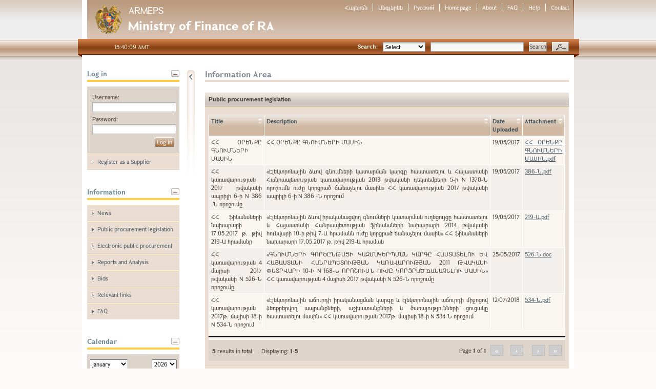

--- FILE ---
content_type: text/html;charset=utf-8
request_url: https://armeps.am/epps/viewInfo.do;jsessionid=QSGhSI1fCjXcNXvdoqk1kA__?section=legal
body_size: 8412
content:

























<!DOCTYPE html PUBLIC "-//W3C//DTD XHTML 1.0 Strict//EN" "http://www.w3.org/TR/xhtml1/DTD/xhtml1-strict.dtd">

    
        <!-- ceproc.ok -->
    
    <html xmlns="http://www.w3.org/1999/xhtml" lang="en" xml:lang="en">
    
    <!--
    /WEB-INF/jsp/inf/view_info_doc.jsp
    -->

    <head>
        <title>PSC - Information Area</title>

        <meta http-equiv="Content-Type" content="text/html; charset=utf-8" />
        <meta http-equiv="Content-Language" content="en-uk" />

        <link rel="shortcut icon"   type="image/ico" href="/favicon.ico" />

        <link rel="stylesheet" type="text/css" href="/epps/css/screen.css" media="screen, projection" />
        <!--[if IE]>
        <link rel="stylesheet"	type="text/css" href="/epps/css/ie-fix.css" media="screen, projection" />
        <![endif]-->
        <!--[if lt IE 7]>
        <link rel="stylesheet"	type="text/css" href="/epps/css/ie-fix-lt7.css" media="screen, projection" />
        
        <script type="text/javascript" src="/epps/scripts/buttonfix.js"></script>

        <![endif]-->
        <link rel="stylesheet" type="text/css" href="/epps/css/print.css" media="print" />
            
        <script type="text/javascript" src="/epps/scripts/jquery.pack.js"></script>
        <script type="text/javascript">
        //<![CDATA[
        var $j = jQuery.noConflict();
        //]]>
        </script>
 <!--[if IE 8]>
<script type="text/javascript">
//<![CDATA[
$j('document').ready(function(){
$j("dl.Grid dd").each(function(){
if($j(this).text() == ""){
$j(this).html("&nbsp;");
}
});
});
//]]>
</script>
<style type="text/css">
#Content dl.Grid dd{margin:5px 0 0 0; float:left;}
</style>
<![endif]-->
        <script type="text/javascript">
        //<![CDATA[
        jQuery(function($){
            $.datepicker.regional['en'] = {
                clearText: 'Clear', 
                clearStatus: 'Erase the current date',
                closeText: 'Close', 
                closeStatus: 'Close without change',
                prevText: '&#x3c;Prev', 
                prevStatus: 'Show the previous month',
                nextText: 'Next&#x3e;', 
                nextStatus: 'Show the next month',
                    currentText: 'Today', 
                    currentStatus: 'Show the current month',
                    monthNames: ['January','February',
                                'March', 'April',
                                'May','June',
                                'July','August',
                                'September', 'October',
                                'November','December'],
                    monthNamesShort: ['Jan', 'Feb', 
                                'Mar', 'Apr', 
                                'May', 'Jun', 
                                'Jul', 'Aug', 
                                'Sep', 'Oct', 
                                'Nov', 'Dec'],
                    monthStatus: 'Show a different month', 
                    yearStatus: 'Show a different year',
                    weekHeader: 'Wk', 
                    weekStatus: 'Week of the year',
                    dayNames: ['Sunday', 'Monday', 
                        'Tuesday', 'Wednesday', 
                        'Thursday', 'Friday', 
                        'Saturday'],
                    dayNamesShort: ['Sun', 'Mon', 
                        'Tue', 'Wed', 
                        'Thu', 'Fri', 
                        'Sat'],
                    dayNamesMin: ['Su','Mo',
                        'Tu', 'We',
                        'Th','Fr',
            'Sa'],
                    dayStatus: 'Set DD as first week day', 
                    dateStatus: 'Select DD, M d',
                    dateFormat: 'mm/dd/yy', 
                    firstDay: 1, 
                    initStatus: 'Select a date', isRTL: false};
                $.datepicker.setDefaults($.datepicker.regional['en']);
            }); 
        //]]>
        </script>
        <script type="text/javascript" src="/epps/scripts/jquery.cookie.js"></script>
        <script type="text/javascript" src="/epps/scripts/popup.js"></script>
        <script type="text/javascript" src="/epps/scripts/tender.structure.js"></script>	
        <script type="text/javascript" src="/epps/scripts/add.criteria.js"></script>
        <script type="text/javascript" src="/epps/scripts/ui.datepicker.js"></script>
        <script type="text/javascript" src="/epps/scripts/jqComm.js"></script>
        <script type="text/javascript" src="/epps/scripts/jqForm.js"></script>
        
       <script type="text/javascript" src="/epps/scripts/jqTableSet.js"></script>
       
       
<script type="text/javascript" language="JavaScript"> 
/*
 * jqTableSet - Various TABLE jQuery plugins
 *
 * Copyright (c) 2008 Milan Andrejevic <milan.andrejevic@gmail.com>
 * Licensed under the MIT License:
 * http://www.opensource.org/licenses/mit-license.php
 */

(function($) {
	tableSetDefaults = {
			hidden: [],
			prefix: '_',
			expiresDays: 30,
			saveState: true,
			left: false,
			title: true,
			wrapperClass: 'tableSet',
			triggerClass: 'setcolumns',
			extraClass: 'extra',
			popupClass: 'showhide',
			popupTitle: '<p class="smalltitle">Show/Hide</p>',
			linkText: 'Show/Hide',
			popupLeftModifierClass: 'left',
			icon: '../images/sh_icon.gif'
		};
})(jQuery);

</script>
       
       
        <script type="text/javascript" src="/epps/scripts/jqModal.js"></script>
        <script type="text/javascript" src="/epps/scripts/jqDnR.js"></script>
        <script type="text/javascript" src="/epps/scripts/staticValidatorScript.js"></script>
        <script type="text/javascript" src="/epps/scripts/iframe.js"></script>
        <script type="text/javascript">
	        /*@cc_on
			if (document && document.execCommand) {
				try { 
					document.execCommand("BackgroundImageCache",false, true); 
				}
				catch (e) {}
			}
			@*/
        </script>	
        
        <script type="text/javascript">
        //<![CDATA[
        $j('document').ready(function(ev){
            $j('#Content').showHideMenu("/epps");
            $j('.Menu').showHideBox();
            $j('#ToggleSubmenu').toggleCfTVisibility({hide:'Hide CfT Menu', show:'Show CfT Menu'});	
            $j("#ShowCFTInfo").toggleNextDiv();					
            $j('.tabber').tabify();
            $j("table").tableZebra();
            $j('.countdown').textCountdown({remaining_text: " remaining characters"});
            $j('button#MClose').hideAlert("#Message");
            $j("form").prepareForm();
        });

        function jcv_handleErrors(messages, focusField) {
            if (focusField && focusField != null) {
                var doFocus = true;
                if (focusField.disabled || focusField.type == 'hidden') {
                    doFocus = false;
                }
                if (doFocus &&
                        focusField.style &&
                        focusField.style.visibility &&
                        focusField.style.visibility == 'hidden') {
                    doFocus = false;
                }
                if (doFocus) {
                    focusField.focus();
                }
            }

            if ($j("#Message")) {
                $j("#Message").remove();
            }
            var mesagesCont = document.createElement("div");
            $j(mesagesCont)
                .attr("id", "Message")
                .addClass("Error");
            var errorMSG = document.createElement("p");
            $j(errorMSG)
                .html("<strong>An error has occurred:</strong>");
            var msg = document.createElement("ul");
            for (i=0; i< messages.length; i++){
                $j(msg)
                    .append("<li>" + messages[i] + "</li>");
            }
            var closeP = document.createElement("p");
            $j(closeP)
                .addClass("Buttons")
                .html('<button id="MClose" type="submit">Close</button>');
            $j(mesagesCont)
                .append(errorMSG)
                .append(msg)
                .append(closeP);
            $j(mesagesCont).find("button").click(function() {
                $j("#Message").remove();
            });
            $j("#Content h2")
                .after(mesagesCont);
        } 
        //]]>
        </script>	

		<script type="text/javascript">

			function setParentHref(link){
				 window.location.href=link;
			}
		</script>
    </head>
	
    <body>
        <div id="Container">
        	<div id="Header">
	            






<a href="https://armeps.am/epps/home.do">
  <div id="OGCLogo">
      <h1 title="ARMEPS">ARMEPS</h1>
      <div id="SystemTitle">
          <p>Ministry of Finance of RA</p>
      </div>
   </div>
</a>


	            







<script type="text/javascript" language="JavaScript">
//<![CDATA[
function openPopup(url) {    
    newwindow=window.open(url,'name','height=550,width=810,scrollbars=yes,resizable=yes,left=60,top=10');
    if (window.focus) {
        newwindow.focus();
    } 
}

    $j('document').ready(function(ev){
        $j("a.PopUp").click(function(){ 
             $j(this).PopUp(this.href); 
             return false; 
        }); 
    })    
//]]>
</script>

<script>
    function getURL() {

        document.getElementById("Language").getElementsByTagName(a).value=window.location.href;

    }
</script>



<div id="GlobalNav" onload="getURL()">
     <ul>
       <li><a href="/epps/changeLanguage.do?language=hy&amp;url=">Հայերեն</a></li>
       <li><a href="/epps/changeLanguage.do?language=en&amp;url=">Անգլերեն</a></li>
       <li><a href="/epps/changeLanguage.do?language=ru&amp;url=">Русский</a></li>

        <li class="First" id="Homepage">
            <a href="/epps/home.do;jsessionid=6DAIMJ+2IFksKG3UxzEP6w__">Homepage</a>
        </li>
        <li id="About">
            <a href="/epps/DisplayHeaderStaticTextAction.do;jsessionid=6DAIMJ+2IFksKG3UxzEP6w__?textTitle=about" class="PopUp">About</a>
        </li>
        <li id="FAQ">
            <a href="/epps/viewInfo.do;jsessionid=6DAIMJ+2IFksKG3UxzEP6w__?section=faq">FAQ</a>
        </li>
        <li id="Help">
            <a href="/epps/help.do;jsessionid=6DAIMJ+2IFksKG3UxzEP6w__" class="PopUp">Help</a>
        </li>
        
        <li class="Last" id="Contact">
            <a href="/epps/DisplayHeaderStaticTextAction.do;jsessionid=6DAIMJ+2IFksKG3UxzEP6w__?textTitle=contactUs" class="PopUp">Contact</a>
        </li>
    </ul>
</div><!-- Global_nav // -->

            </div><!-- Header // -->
            







<script type="text/javascript">
    function checkSubmit() {
        var quicSearchForm = document.forms["quickSearchForm"];
        var col = document.getElementsByName("searchSelect")[0];
        if (col.selectedIndex != 0) {
            quicSearchForm.submit();
        }
        return false;
    }


</script>





<div id="Search">
    <p class="Time">
      15:40:09 AMT     
    </p>
    <form id="quickSearchForm" method="post" action="/epps/quickSearchAction.do;jsessionid=6DAIMJ+2IFksKG3UxzEP6w__" onsubmit="javascript: return checkSubmit()" target="_self">
        <p>
            <label for="SearchSelect">Search:</label> 
            <select name="searchSelect"><option value="Select...">Select</option>
                <option value="1">CfTs</option>
                <option value="2">Organisation</option></select>
            <input type="text" name="searchInput" value="" id="SearchInput" class="Text" />
            <input type="submit" value="Search" class="SearchBTN" />
            <a href="/epps/prepareAdvancedSearch.do;jsessionid=6DAIMJ+2IFksKG3UxzEP6w__">Advanced search</a>
        </p>
    </form>
</div><!-- Search -->

            <div id="Main">
                <div id="Navigation">
                    
















<div class="Menu">
    <p><span>Log in</span></p>
    <div class="MenuContent" id="LoginMenuContent">
    
        <script type="text/javascript"> 
//<![CDATA[

    var bCancel = false; 

    function validateLoginForm(form) { 
        if (bCancel) { 
            return true; 
        } else { 
            var formValidationResult; 
            formValidationResult = validateRequired(form); 
            return (formValidationResult == 1); 
        } 
    } 

    function LoginForm_required () { 
     this.a0 = new Array("username", "Username is required.", new Function ("varName", " return this[varName];"));
     this.a1 = new Array("password", "Password is required.", new Function ("varName", " return this[varName];"));
    } 


//]]>
</script>


        <form id="LoginForm" method="post" action="/epps/login.do;jsessionid=6DAIMJ+2IFksKG3UxzEP6w__" onsubmit="return validateLoginForm(this)">
            
         
            <fieldset>
                <p>
                    <label for="Username" class="w15">Username:</label>
                    <input id="Username" class="w15" type="text" onfocus="this.select();" size="10" name="username"
                        autocomplete="off" />
                </p>
                <p>
                    <label for="Password" class="Password">Password:</label>
                    <input type="password" name="password" size="10" value="" onfocus="this.select();" id="Password" class="w15" />
                    <input type="hidden" name="loginRedirectPath" value="" />
                    <input type="hidden" name="loginRedirectPathParams" value="" />
                </p>

                <p class="Buttons">
                    <input type="submit" value="Log in" class="BTN" />
                </p>
            </fieldset>
        </form>

        <ul>
          
            
            <li>
                <a href="/epps/prepareRegisterEOOrg.do;jsessionid=6DAIMJ+2IFksKG3UxzEP6w__?registerEO=true">Register as a Supplier</a>
            </li>
        </ul>
    

     
    
    </div>
</div>








    
    














<div class="Menu">
    <p><span>Information</span></p>
    <div class="MenuContent" id="InfoMenuContent">
        <ul>
    
         
	       	
	        
            <li>
               <a href="/epps/viewInfo.do;jsessionid=6DAIMJ+2IFksKG3UxzEP6w__?section=newItems">News</a>
            </li>
            <li>
               <a href="/epps/viewInfo.do;jsessionid=6DAIMJ+2IFksKG3UxzEP6w__?section=legal">Public procurement legislation</a>
            </li>
            <li>
                <a href="/epps/viewInfo.do;jsessionid=6DAIMJ+2IFksKG3UxzEP6w__?section=eproc">Electronic public procurement</a>
            </li>
            <li>
                <a href="https://armeps.am/ppcm/public/reports#/home">Reports and Analysis</a>
            </li>
                    
            <li>
                <a href="https://armeps.am/ppcm/public/bid-report">Bids</a>
            </li>
            <li>
               <a href="/epps/viewInfo.do;jsessionid=6DAIMJ+2IFksKG3UxzEP6w__?section=links">Relevant links</a>
            </li>
           
            <li>
              <a href="/epps/viewInfo.do;jsessionid=6DAIMJ+2IFksKG3UxzEP6w__?section=faq">FAQ</a>
            </li>
			 
 
         	
        </ul>
    </div><!-- MenuContent -->
</div><!-- Menu // -->


 
 








<script type="text/javascript">
//<![CDATA[
	 function callAjaxCalendarMonth(selMonth){
	 	var selectedYear = document.getElementById("selYear").options[document.getElementById("selYear").selectedIndex].value;
	 	//alert("selectedYear" + selectedYear);
	 	var cal= document.getElementById("displayCal");
	 	//alert("year=" + selectedYear + "&month=" + selMonth);
	 	//$(containerElement).find("ul").replaceWith(menu);
	 	$j('#cal').retrieveCalendar("/epps/info/AjaxCalendarAction.do","selYear=" + selectedYear + "&selMonth=" + selMonth);
		//alert("displayCal html" + cal.outerHTML);
	 }
	 
	 function callAjaxCalendarYear(selYear){

	 	var selectedMonth = document.getElementById("selMonth").options[document.getElementById("selMonth").selectedIndex].value;
	 	var cal= document.getElementById("displayCal");
	 	//alert("selectedMonth" + selectedMonth);
	 	$j('#cal').retrieveCalendar("/epps/info/AjaxCalendarAction.do","selYear=" + selYear + "&selMonth=" + selectedMonth);
	 }
 	
  //]]>

</script>


<div class="Menu">
    <p><span>Calendar</span></p>
    <div id="Calendar" class="MenuContent">
        <form method="get" action="">
            <div id="calMenu">
                <select id="selMonth" onchange="callAjaxCalendarMonth(this.options[this.selectedIndex].value)">
                
                		
                		<option value="1" selected>
                			January
                		</option>
                
                		
                		<option value="2" >
                			February
                		</option>
                
                		
                		<option value="3" >
                			March
                		</option>
                
                		
                		<option value="4" >
                			April
                		</option>
                
                		
                		<option value="5" >
                			May
                		</option>
                
                		
                		<option value="6" >
                			June
                		</option>
                
                		
                		<option value="7" >
                			July
                		</option>
                
                		
                		<option value="8" >
                			August
                		</option>
                
                		
                		<option value="9" >
                			September
                		</option>
                
                		
                		<option value="10" >
                			October
                		</option>
                
                		
                		<option value="11" >
                			November
                		</option>
                
                		
                		<option value="12" >
                			December
                		</option>
                
   
                </select>
                <select id="selYear" class="Year" onchange="callAjaxCalendarYear(this.options[this.selectedIndex].value)">
                    
            		<option value="2007" >
                			2007
                	</option>
                    
            		<option value="2008" >
                			2008
                	</option>
                    
            		<option value="2009" >
                			2009
                	</option>
                    
            		<option value="2010" >
                			2010
                	</option>
                    
            		<option value="2011" >
                			2011
                	</option>
                    
            		<option value="2012" >
                			2012
                	</option>
                    
            		<option value="2013" >
                			2013
                	</option>
                    
            		<option value="2014" >
                			2014
                	</option>
                    
            		<option value="2015" >
                			2015
                	</option>
                    
            		<option value="2016" >
                			2016
                	</option>
                    
            		<option value="2017" >
                			2017
                	</option>
                    
            		<option value="2018" >
                			2018
                	</option>
                    
            		<option value="2019" >
                			2019
                	</option>
                    
            		<option value="2020" >
                			2020
                	</option>
                    
            		<option value="2021" >
                			2021
                	</option>
                    
            		<option value="2022" >
                			2022
                	</option>
                    
            		<option value="2023" >
                			2023
                	</option>
                    
            		<option value="2024" >
                			2024
                	</option>
                    
            		<option value="2025" >
                			2025
                	</option>
                    
            		<option value="2026" selected>
                			2026
                	</option>
                    
            		<option value="2027" >
                			2027
                	</option>
                    
            		<option value="2028" >
                			2028
                	</option>
                    
            		<option value="2029" >
                			2029
                	</option>
                    
            		<option value="2030" >
                			2030
                	</option>
                    
            		<option value="2031" >
                			2031
                	</option>
                    
            		<option value="2032" >
                			2032
                	</option>
                    
            		<option value="2033" >
                			2033
                	</option>
                    
            		<option value="2034" >
                			2034
                	</option>
                    
            		<option value="2035" >
                			2035
                	</option>
                    
            		<option value="2036" >
                			2036
                	</option>
                    
            		<option value="2037" >
                			2037
                	</option>
                    
            		<option value="2038" >
                			2038
                	</option>
                    
            		<option value="2039" >
                			2039
                	</option>
                    
            		<option value="2040" >
                			2040
                	</option>
                    
            		<option value="2041" >
                			2041
                	</option>
                    
            		<option value="2042" >
                			2042
                	</option>
                    
            		<option value="2043" >
                			2043
                	</option>
                    
            		<option value="2044" >
                			2044
                	</option>
                    
            		<option value="2045" >
                			2045
                	</option>
                    
            		<option value="2046" >
                			2046
                	</option>
                    
            		<option value="2047" >
                			2047
                	</option>
                    
            		<option value="2048" >
                			2048
                	</option>
                    
            		<option value="2049" >
                			2049
                	</option>
                    
            		<option value="2050" >
                			2050
                	</option>
                    
				</select>
            </div>
        </form>
        <div id="cal">
	    
	        





 









<ul><table id="CalendarTable" summary="table summary"><tr><th class="Day" scope="col">M</th><th class="Day" scope="col">T</th><th class="Day" scope="col">W</th><th class="Day" scope="col">T</th><th class="Day" scope="col">F</th><th class="Day" scope="col">S</th><th class="Day" scope="col">S</th></tr><tr><td/><td/><td/><td>1</td><td>2</td><td>3</td><td>4</td></tr><tr><td>5</td><td>6</td><td>7</td><td>8</td><td>9</td><td>10</td><td>11</td></tr><tr><td>12</td><td>13</td><td>14</td><td>15</td><td>16</td><td>17</td><td>18</td></tr><tr><td>19</td><td>20</td><td>21</td><td>22</td><td>23</td><td>24</td><td>25</td></tr><tr><td>26</td><td>27</td><td>28</td><td>29</td><td>30</td><td>31</td><td/></tr></table></ul>

                
	        </div>
		 	<div id="displayCal"><table></table></div>
	
       
            
    </div><!-- Calendar // -->	
</div><!-- Menu // -->



                </div><!-- Navigation -->

                <div id="Content">
                    
                    
                        
                    





<h2>Information Area</h2>

                    















         
            











                    
 
 











<script>
	var selectedObj;
	function uploadDoc() {
		var combo = document.getElementById('ContentSection1');
		var selectedType = combo.options[combo.selectedIndex].value;
		if (selectedType=='/epps/viewInfo.do'){
			alert("Please select section.");
		
		}else{
			myForm = document.forms["deleteDocs"]
			myForm.action='/epps/prepareUploadInfo.do';
			document.getElementById('act').value='';
		 	myForm.submit();
	 	}
	}
	
	function CheckRadioValue(obj) {
        selectedObj=obj;
    }
    
    function deleteDoc() {
        if (selectedObj!=null){
            var tmp=selectedObj.value;
            var confirmText = "Are you sure you want to delete this info document?";
            if (confirm(confirmText)) {
                var	myForm = document.forms["deleteDocs"]
                var act = document.getElementById('act');
                act.value='delete'
                myForm.submit();
           }
        } else {
            alert("Nothing is selected");
        }
    }
    
</script>
 	



		




	
		<h3>Public procurement legislation</h3>
	


<form action="/epps/deleteInfoDocument.do" name="deleteDocs" id="deleteDocs">
    <div>
    	<input type="hidden" name="act" id="act" value="" />
    	<input type="hidden" name="section" value="legal"/>
    </div>

<fieldset>
	 <div class="Tabular">
   	 	<table>
		    <thead>
		    	<tr>
					
  						<th >
							<a href="javascript:sortBy('title','sort')"><div class="THSort">								
				                
				                
					                <a href="javascript:sortBy('title','sort')"><img src="/epps/images/ascending.gif" alt="Sort ascending" /></a>
				                    <a href="javascript:sortBy('title','sort')"><img src="/epps/images/descending.gif" alt="Sort descending" /></a>
				                      
								</div></a>
							Title
						</th>
												
						<th >
							<a href="javascript:sortBy('description','sort')"><div class="THSort">								
					                
					                
						                <a href="javascript:sortBy('description','sort')"><img src="/epps/images/ascending.gif" alt="Sort ascending" /></a>
					                    <a href="javascript:sortBy('description','sort')"><img src="/epps/images/descending.gif" alt="Sort descending" /></a>
					                     
								</div></a>
							Description
						</th>

												
			      
		      
		      			<th>
							<a href="javascript:sortBy('dateUploaded','sort')"><div class="THSort">								
					                
					                
						                <a href="javascript:sortBy('dateUploaded','sort')"><img src="/epps/images/ascending.gif" alt="Sort ascending" /></a>
					                    <a href="javascript:sortBy('dateUploaded','sort')"><img src="/epps/images/descending.gif" alt="Sort descending" /></a>
					                      
								</div></a>
							Date Uploaded
						</th>
										
							
		      			<th>
							<a href="javascript:sortBy('attachment','sort')"><div class="THSort">								
				                
				                
					                <a href="javascript:sortBy('attachment','sort')"><img src="/epps/images/ascending.gif" alt="Sort ascending" /></a>
				                    <a href="javascript:sortBy('attachment','sort')"><img src="/epps/images/descending.gif" alt="Sort descending" /></a>
				                      
								</div></a>
							Attachment
						</th>	
					
 					</tr>
				 </thead>
			 <tbody>
		   	  	 
	   		  	 	<tr>
	   	  	           
		    			 
		    			 
	    				     
	    				     
	    				     <td>ՀՀ ՕՐԵՆՔԸ ԳՆՈՒՄՆԵՐԻ ՄԱՍԻՆ</td>
	    				     
	    				  	 <td>ՀՀ ՕՐԵՆՔԸ ԳՆՈՒՄՆԵՐԻ ՄԱՍԻՆ</td>    				  	 
	    				  	 					 
	  						     				  	 
	    				  	 <td>19/05/2017</td>    
	    				  	 				  	
	    				  	 <td><a href="/epps/cft/downloadInfoItem.do?documentId=2330221">ՀՀ ՕՐԵՆՔԸ ԳՆՈՒՄՆԵՐԻ ՄԱՍԻՆ.pdf</a></td>	
		    		 		 
		    		 </tr>
		    	 
	   		  	 	<tr>
	   	  	           
		    			 
		    			 
	    				     
	    				     
	    				     <td>ՀՀ կառավարության 2017 թվականի ապրիլի 6-ի N 386 -Ն որոշումը</td>
	    				     
	    				  	 <td>«Էլեկտրոնային ձևով գնումների կատարման կարգը հաստատելու և Հայաստանի Հանրապետության կառավարության 2013 թվականի դեկտեմբերի 5-ի N 1370-Ն որոշումն ուժը կորցրած ճանաչելու մասին» ՀՀ կառավարության 2017 թվականի ապրիլի 6-ի N 386 -Ն որոշում  	</td>    				  	 
	    				  	 					 
	  						     				  	 
	    				  	 <td>19/05/2017</td>    
	    				  	 				  	
	    				  	 <td><a href="/epps/cft/downloadInfoItem.do?documentId=2330222">386-Ն.pdf</a></td>	
		    		 		 
		    		 </tr>
		    	 
	   		  	 	<tr>
	   	  	           
		    			 
		    			 
	    				     
	    				     
	    				     <td>ՀՀ ֆինանսների նախարարի 17.05.2017 թ. թիվ 219-Ա հրամանը</td>
	    				     
	    				  	 <td>«Էլեկտրոնային ձևով իրականացվող գնումների կատարման ուղեցույցը հաստատելու և Հայաստանի Հանրապետության ֆինանսների նախարարի 2014 թվականի հունվարի 10-ի թիվ 7-Ա հրամանն ուժը կորցրած ճանաչելու մասին» ՀՀ ֆինանսների նախարարի 17.05.2017 թ. թիվ 219-Ա հրաման  	</td>    				  	 
	    				  	 					 
	  						     				  	 
	    				  	 <td>19/05/2017</td>    
	    				  	 				  	
	    				  	 <td><a href="/epps/cft/downloadInfoItem.do?documentId=2330223">219-Ա.pdf</a></td>	
		    		 		 
		    		 </tr>
		    	 
	   		  	 	<tr>
	   	  	           
		    			 
		    			 
	    				     
	    				     
	    				     <td>ՀՀ կառավարության 4 մայիսի 2017 թվականի N 526-Ն որոշումը</td>
	    				     
	    				  	 <td>«ԳՆՈՒՄՆԵՐԻ ԳՈՐԾԸՆԹԱՑԻ ԿԱԶՄԱԿԵՐՊՄԱՆ ԿԱՐԳԸ ՀԱՍՏԱՏԵԼՈՒ ԵՎ ՀԱՅԱՍՏԱՆԻ ՀԱՆՐԱՊԵՏՈՒԹՅԱՆ ԿԱՌԱՎԱՐՈՒԹՅԱՆ 2011 ԹՎԱԿԱՆԻ ՓԵՏՐՎԱՐԻ 10-Ի N 168-Ն ՈՐՈՇՈՒՄՆ ՈՒԺԸ ԿՈՐՑՐԱԾ ՃԱՆԱՉԵԼՈՒ ՄԱՍԻՆ» ՀՀ կառավարության 4 մայիսի 2017 թվականի N 526-Ն որոշումը</td>    				  	 
	    				  	 					 
	  						     				  	 
	    				  	 <td>25/05/2017</td>    
	    				  	 				  	
	    				  	 <td><a href="/epps/cft/downloadInfoItem.do?documentId=2337017">526-Ն.doc</a></td>	
		    		 		 
		    		 </tr>
		    	 
	   		  	 	<tr>
	   	  	           
		    			 
		    			 
	    				     
	    				     
	    				     <td>ՀՀ կառավարության 2017թ. մայիսի 18-ի N 534-Ն որոշում</td>
	    				     
	    				  	 <td>«Էլեկտրոնային աճուրդի իրականացման կարգը և էլեկտրոնային աճուրդի միջոցով ձեռքբերվող ապրանքների, աշխատանքների և ծառայությունների ցուցակը հաստատելու մասին» ՀՀ կառավարության 2017թ. մայիսի 18-ի N 534-Ն որոշում</td>    				  	 
	    				  	 					 
	  						     				  	 
	    				  	 <td>12/07/2018</td>    
	    				  	 				  	
	    				  	 <td><a href="/epps/cft/downloadInfoItem.do?documentId=3966418">534-Ն.pdf</a></td>	
		    		 		 
		    		 </tr>
		    	 
		    </tbody>
	</table>
		
				<hr style="color:black;background-color:black;height:2px;border:none;" />  
				<div class="Pagination">        
					
				    <!-- code starts  here for pagination purpose -->
						           












<script type="text/javascript">
    //<![CDATA[  
    function goPage2(actionKind) {
        var link = "";
    
    
        link = "javascript:sortBy(' ', ?, 'true')";
        link = link.replace("?", "'" + actionKind + "'");
    
    
    

            window.location = link;
        }
        function passValueToListbox(val) {
            var returnval = "";
            if (val != null)
                returnval = val;

            listval = returnval;

        }
        //]]>
</script>



    
<p class="Results">
    <strong>5</strong> results in total. &nbsp;&nbsp;&nbsp;
    Displaying: 
    <strong>1-5</strong>
    &nbsp;&nbsp;</p>
    

<p class="PageNav"> Page <strong>1</strong> of <strong>1</strong>

    
    <button class="SearchBtn Disabled" disabled="disabled" title="First">&laquo;</button>
    &nbsp;
    

    
    <button class="SearchBtn Disabled" disabled="disabled" title="Previous" type="button">&lsaquo;</button>
    &nbsp;&nbsp;
    

    
    <button class="SearchBtn Disabled" disabled="disabled" title="Next">&rsaquo;</button>
    

    
    <button class="SearchBtn Disabled" disabled="disabled" title="Last">&raquo;</button>
    
</p>







<!--    

                <input type="hidden" name="paging_results_per_page" value="paging_results_per_page2" />
Results Per page:
<select name="paging_results_per_page2" id="paging_results_per_page2" onchange="goPage2('paging_results_per_page')">

       <option value="5" >5</option>

       <option value="10" selected="selected">10</option>

       <option value="15" >15</option>

       <option value="20" >20</option>

       <option value="25" >25</option>

       <option value="30" >30</option>

       <option value="50" >50</option>

       <option value="75" >75</option>

</select>

Goto Page: 
<select name="paging_go_to_page2" onchange="goPage2('paging_go_to_page')">

    <option value="1" selected="selected">1</option>
  

</select>
-->



							
				     
				     <!-- code ends here for pagination purpose -->
				</div>
			
	</div>
</fieldset>
 
</form>




	<form name="sortForm" action="/epps/pageIterator/view.info.do" method="get">
	    <input type="hidden" name="subKey" value="" />
	    <input type="hidden" name="masterKey" value="" />
	    <input type="hidden" name="paths" value="" />
	    <input type="hidden" name="currentPath" value="" />
	    <input type="hidden" name="actionKind" value="" />
	    <input type="hidden" name="sortByField" value="" />
	    <input type="hidden" name="selectedLessonIds" value="" />
		<input type="hidden" name="selectedPos" value="" />
	    <input type="hidden" name="hiddenPos" value="" />
	    <input type="hidden" name="paging_results_per_page" value="" />
	    <input type="hidden" name="paging_go_to_page" value="" />		      
	    <input type="hidden" name="section" value="legal" />
	</form>
<script type="text/javascript">
    function getSelected() {
        var check = document.forms['deleteDocs'].attachDocsCheckBox;
        var pos = 0;
        var selectedPos = "";
        if (check) {
            if (check.length) {
                for (i = 0; i < check.length; i++) {
                    if (check[i].checked && check[i].id == 'visible') {
                        selectedPos = selectedPos + "," + pos;
                    }
                    pos++;
                }
            } else {
                if (check.checked  && check.id == 'visible') {
                    selectedPos = selectedPos + "," + pos;
                }
            }
        }
        selectedPos = selectedPos.substring(1);
        return selectedPos;
    }
    
    function getSelectedLessonIds(previousSelection) {
    	var returnString = previousSelection;
    	var theForm = document.forms['deleteDocs'];
    	for(var z=0; z<theForm.length;z++){
	        if(theForm[z].type == 'checkbox' && theForm[z].name == 'selectedISO' && theForm[z].checked) {
	            if (returnString.length!=0) returnString = returnString + ",";
	            returnString = returnString + theForm[z].value;	            
	        }
	    }
    	return returnString;
    }

    function sortBy(sortByField, actionKind, secondPaging) {
        document.sortForm.subKey.value="results['entriesCollection']";
        document.sortForm.masterKey.value="f1ccca9339c0d3ec:-4f082438:19be5580a10:1a92";
        document.sortForm.paths.value="results['entriesCollection']";
        document.sortForm.currentPath.value="results[entriesCollection]";
        document.sortForm.actionKind.value=actionKind;
       
        if (sortByField != ' ') {
            document.sortForm.sortByField.value=sortByField;
            
        }
		document.sortForm.hiddenPos.value="";
        document.sortForm.selectedPos.value=getSelected();
        document.sortForm.selectedLessonIds.value=getSelectedLessonIds(document.sortForm.selectedLessonIds.value);
	   if (actionKind == 'paging_results_per_page') {
            var rpp = document.cftListForm.paging_results_per_page;
            if (secondPaging == 'true') {
                rpp = document.cftListForm.paging_results_per_page2;
            }
            document.sortForm.paging_results_per_page.value=rpp.options[rpp.selectedIndex].value;
        }
        if (actionKind == 'paging_go_to_page') {
            var pag = document.cftListForm.paging_go_to_page;
            if (secondPaging == 'true') {
                pag = document.cftListForm.paging_go_to_page2;
            }
            document.sortForm.paging_go_to_page.value=pag.options[pag.selectedIndex].value;
        }
         document.sortForm.submit();
    }
</script>






                </div><!-- Content -->
                <div class="clear"></div>
            </div><!-- Main -->

            



<div id="Footer">
    <p id="UpdateInfo">	
	Last update: 
 
	22 January 2026
    </p>
    <p id="CopyrightInfo">
        &copy;2009 European Dynamics
    </p>
    
</div><!-- Footer // -->

            <br style="clear:both; width:100%;" />
        </div><!-- Container -->
    </body>
</html>


--- FILE ---
content_type: text/css
request_url: https://armeps.am/epps/css/fonts.css
body_size: 187
content:
@font-face {
    font-family: 'GHEA Grapalat';
    src: url('../fonts/GHEAGrpalatReg.otf') format('opentype');
}
@font-face {
    font-family: 'GHEA Grapalat';
    src: url('../fonts/GHEAGpalatBld.otf') format('opentype');
    font-weight: bold;
}
@font-face {
    font-family: 'GHEA Grapalat';
    src: url('../fonts/GHEAGrapalatRit.otf') format('opentype');
    font-style: italic;
}
@font-face {
    font-family: 'GHEA Grapalat';
    src: url('../fonts/GHEAGrapalatBlit.otf') format('opentype');
    font-weight: bold;
    font-style: italic;
}
@font-face {
    font-family: 'GHEA Grapalat';
    src: url('../fonts/GHEAGrapalatRit.otf') format('opentype');
    font-style: oblique;
}
@font-face {
    font-family: 'GHEA Grapalat';
    src: url('../fonts/GHEAGrapalatBlit.otf') format('opentype');
    font-weight: bold;
    font-style: oblique;
}

--- FILE ---
content_type: text/javascript
request_url: https://armeps.am/epps/scripts/popup.js
body_size: 247
content:
/* ////////////////////////////////////////////////////////////////
Simple popup window script.
 //////////////////////////////////////////////////////////////// */
function popup(url, name, w, h, scroll) {
	var winLeft = (screen.width - w) / 2;
	var winTop = (screen.height - h) / 4;
	var params = 'height='+ h +',width='+ w +',left='+ winLeft +',top='+ winTop +',scrollbars='+ scroll +',resizable=0';
	var newWindow = window.open(url, name, params);

	if (this.focus) {
		newWindow.focus();
	}
}

--- FILE ---
content_type: text/javascript
request_url: https://armeps.am/epps/scripts/iframe.js
body_size: 1225
content:
/***********************************************
* IFrame SSI script II-  Dynamic Drive DHTML code library (http://www.dynamicdrive.com)
* Visit DynamicDrive.com for hundreds of original DHTML scripts
* This notice must stay intact for legal use
***********************************************/

//Input the IDs of the IFRAMES you wish to dynamically resize to match its content height:
//Separate each ID with a comma. Examples: ["myframe1", "myframe2"] or ["myframe"] or [] for none:
var iframeids=["iFrameContainerDiv"];

//NOTE: "forumServiceFrame","surveysListFrame","advisersMonthlyQuestionnaireFrame",
// "advisersSurveysReportsFrame","advisersMonthlyQuestionnaireReportsFrame",
// "surveysManagementFrame","advisersMonthlyQuestionnaireManagementFrame",
// "toolsPreferencesFrame","toolsPreferencesFrame", "jobSearchEngineFrame", 
// "learningFrame", "eventsCalendarFrame" must be included in the list while
// porting to EUROPA


//Should script hide iframe from browsers that don't support this script (non IE5+/NS6+ browsers. Recommended):
var iframehide = "yes";

var getFFVersion=navigator.userAgent.substring(navigator.userAgent.indexOf("Firefox")).split("/")[1];
var FFextraHeight=parseFloat(getFFVersion)>=0.1 ? 25 : 0; //extra height in px to add to iframe in FireFox 1.0+ browsers
function resizeCaller() {
  var dyniframe = new Array();
    for (i = 0; i < iframeids.length; i++) {
      if (document.getElementById) {
        resizeIframe(iframeids[i]);
      }
      //reveal iframe for lower end browsers? (see var above):
      if ((document.all || document.getElementById) && iframehide=="no") {
        var tempobj=document.all? document.all[iframeids[i]] : document.getElementById(iframeids[i]);
        tempobj.style.display = "block";
      }
   }
}

function resizeIframe(frameid) {
  var currentfr = document.getElementById(frameid);
  if (currentfr && !window.opera) {
    currentfr.style.display = "block";
    if (currentfr.contentDocument && currentfr.contentDocument.body.offsetHeight) { //ns6 syntax
      currentfr.height = currentfr.contentDocument.body.offsetHeight + FFextraHeight;
    } else if (currentfr.Document && currentfr.Document.body.scrollHeight) { //ie5+ syntax
      currentfr.height = currentfr.Document.body.scrollHeight;
    }   
    if (currentfr.addEventListener) {
      currentfr.addEventListener("load", readjustIframe, false);
    } else if (currentfr.attachEvent) {
      currentfr.detachEvent("onload", readjustIframe); // Bug fix line
      currentfr.attachEvent("onload", readjustIframe);
    }
  }
}

function readjustIframe(loadevt) {
  var crossevt = (window.event) ? event : loadevt;
  var iframeroot = (crossevt.currentTarget) ? crossevt.currentTarget : crossevt.srcElement;
  if (iframeroot) {
    resizeIframe(iframeroot.id);
  }
}

function loadintoIframe(iframeid, url) {
  if (document.getElementById) {
    document.getElementById(iframeid).src = url;
  }
}

if (window.addEventListener) {
  window.addEventListener("load", resizeCaller, false);
} else if (window.attachEvent) {
  window.attachEvent("onload", resizeCaller);
} else {
  window.onload=resizeCaller;
}

--- FILE ---
content_type: text/javascript
request_url: https://armeps.am/epps/scripts/jqTableSet.js
body_size: 1819
content:
/*
 * jqTableSet - Various TABLE jQuery plugins
 *
 * Copyright (c) 2008 Milan Andrejevic <milan.andrejevic@gmail.com>
 * Licensed under the MIT License:
 * http://www.opensource.org/licenses/mit-license.php
 */
(function($) {
	/*
	 * TableSet - Show/ hide additional hidden columns in table with jQuery
	 * $Version: 2009.02.25
	 *
	 * Example: $("#T01").tableSet({hidden: [3,4,5,6,7], left: true});
	 * Table MUST have <table id="T01"><thead><th/>...</thead><tbody><td/>...</tbody></table> structure.
	 *
	 * Requires cookie-plugin: http://www.stilbuero.de/2006/09/17/cookie-plugin-for-jquery/
	 */
	$.fn.tableSet = function(options) {
		var opts = $.extend({}, tableSetDefaults, options);
		var obj = $(this);
		var rows = $("tbody tr", obj).length;
		var ID = obj.attr('id');
		var cookieName = window.location.pathname.match(/([^/|\\]+)$/gi)[0] + '#' + ID;
		obj.wrapAll('<div class="' + opts.wrapperClass + '"></div>');
		obj.after('<div class="' + opts.popupClass + ' ' + ID + '"></div>');
		var popup = $('.' + ID);
		var wrapper = $('.' + opts.wrapperClass);

		if (opts.left) {
			popup.addClass(opts.popupLeftModifierClass);
		}
		if (opts.title) {
			popup.append(opts.popupTitle);
		}
		var extraTH = '<th class="' + opts.extraClass + '"><a href="javascript:void(null);" class="' +  opts.triggerClass + '"><img src="' + opts.icon + '" alt="" title="' + opts.linkText + '" /></a></th>';
		var extraTD = '<td rowspan="' + rows + '" class="' + opts.extraClass + '">&nbsp;</td>';

		$.map(opts.hidden, function(n) {
			var node = $("thead th:nth-child(" + n + ")", obj);
			var text = node.text();
            /*text = text.replace(/\W/gi,"");
            if (text == "") {
                text = "#" + n;
            }*/
            label = ID + opts.prefix + n;
			popup.append('<p><label for="sh_' + label + '"><input name="' + label + '" id="sh_' + label + '" type="checkbox" class="Check" value="' + label + '" />' + text + '</label></p>');
			node.addClass(opts.prefix + label);
			$("tbody td:nth-child(" + n + ")", obj).addClass(opts.prefix + label);
		});

		if (opts.left) {
			$("thead th:first", obj).before(extraTH);
			$("tbody tr:first td:first", obj).before(extraTD);
		} else {
			$("thead th:last", obj).after(extraTH);
			$("tbody tr:first td:last", obj).after(extraTD);
		};

		var currentState = function() {
			arr = $.map($(":checkbox", popup), function(n) {
				return (n.checked == true) ? '1': '0';
			});
			return arr;
		};

		var saveCurrentState = function() {
			arr = currentState();
			val = arr.join(".");
			$.cookie(cookieName, val, {expires: opts.expiresDays});
			// delete cookie: $.cookie(cookieName, null);
		};

		var getSavedValue = function() {
			var val = $.cookie(cookieName);
			if (val) {
				return val.split(".");
			} else {
				return false;
			}
		};

		if (opts.saveState && $.cookie) {
			arr = getSavedValue();
			if (arr) {
				$.map($(":checkbox", popup), function(n, i) {
					n.checked = (arr[i] == '1') ? true : false;
					if (n.checked) {
						$("." + opts.prefix + n.value, obj).show();
					} else {
						$("." + opts.prefix + n.value, obj).hide();
					}
				});
			} else {
				$(":checkbox", popup).each(function() {
					this.checked = false;
					$("." + opts.prefix + this.value, obj).hide();
				})
			};
		} else {
			$(":checkbox", popup).each(function() {
				this.checked = false;
				$("." + opts.prefix + this.value, obj).hide();
			})
		};

		$("." + opts.triggerClass, obj).click(function() {
			//$(wrapper).css('z-index', 100); mda 2009/02/17
			popup.show();
		});

		$(":checkbox", popup).click(function() {
			$("." + opts.prefix + this.value, obj).toggle();
		});

		$(popup).bind("mouseleave", function() {
			$(this).hide();
			//$(wrapper).css('z-index', 10); mda 2009/02/17
			if (opts.saveState) {
				saveCurrentState();
			}
		});
		
		return this

	};

	tableSetDefaults = {
		hidden: [],
		prefix: '_',
		expiresDays: 30,
		saveState: true,
		left: false,
		title: true,
		wrapperClass: 'tableSet',
		triggerClass: 'setcolumns',
		extraClass: 'extra',
		popupClass: 'showhide',
		popupTitle: '<p class="smalltitle">Show/Hide</p>',
		linkText: 'Show/Hide columns',
		popupLeftModifierClass: 'left',
		icon: '../images/sh_icon.gif'
	};

	/*
	 * tableZebra - Table Zebra effect with jQuery
	 * $Version: 2008.07.02
	 *
	 * Example: $(".zebra").tableZebra();
	 */
	$.fn.tableZebra = function(options) {
		var opts = $.extend({}, tableZebraDefaults, options);

		return this.each(function() {
			if (!$(this).hasClass("NoZebra")){
				$("tbody tr:odd", this).addClass(opts.oddClass);
				$("tbody tr:even", this).addClass(opts.evenClass);
				$("tbody tr", this).hover(
					function() {
						$("td", this).not("." + opts.excludeClass + "'").addClass(opts.hoverClass);
					},
					function() {
						$("td", this).not("." + opts.excludeClass + "'").removeClass(opts.hoverClass);
					}
				);
			}
		});
	};

	tableZebraDefaults = {
		oddClass: 'Even',
		evenClass: '',
		hoverClass: 'Hover',
		excludeClass: 'extra'
	};
})(jQuery);


--- FILE ---
content_type: text/javascript
request_url: https://armeps.am/epps/scripts/add.criteria.js
body_size: 6849
content:
	function renderCriteraFields(){ // OK
		//1 - reset selectTypeForm values
		var val = $j("#CrType").val();
		$j("#selectTypeForm")[0].reset();
		$j("#CrType").val(val);
		//2 - reset 'visibiliti' of elements on default -> display: none
		$j(".CriteriaElements").hide();

		//in case that any option exist remove them....
		var cListDiv = $j("#c_list");
		var optDiv = $j("#options");
		$j(optDiv).remove();
		var newOptDiv = document.createElement("div");
		$j(newOptDiv)
			.attr("id","options");
		$j(cListDiv).append(newOptDiv);
		
		//show elements of selected type
		var selectedType = $j("#CrType").val();
		if (selectedType == ""){
			$j("#main").hide();
		}else{
			$j("#main").show().find("#"+selectedType).show();
			//set selectType hidden element
			$j("#criterionType").val(selectedType);
			if (selectedType != "c_list"){
				$j("#includedCheck").show();
			}
		}
		$j("form").prepareForm();
	}
	
	function renderOptions(chosen){ // OK
		
		if (chosen == "radio") {
			$j('#multi').hide(); 
			$j("#c_multiple").removeAttr("checked");
			$j('#optNum').show(); 
			
		} else if (chosen == "check"){
			$j('#multi').hide(); 
			$j("#c_multiple").attr("checked","checked");
			$j('#optNum').show(); 
		}else {//combo
			$j('#multi').show(); 
			$j('#optNum').show(); 
		}
	}
	
	function createOptions(){ // OK
		var optNo = trimStr($j("#c_list_optNo").val());
		if (optNo != ""){
			if (isNaN(optNo) || parseInt(optNo)>20 || parseInt(optNo)<1){
						alert("Number of options must be integer greater then 0 and less then 20");
						return false;
			}
			var targetDiv = $j("#options");
			var existedOpts = $j("#options .numExistedOpts");
			var numExistedOpts = existedOpts.length;
			if (numExistedOpts<=optNo){
				//add new
				for (var i=numExistedOpts+1; i <= optNo; i++){
					var spn = document.createElement("p")
					$j(spn)
						.attr("id","spn_"+i);
					
					var inputLbl = document.createElement("label");
						$j(inputLbl)
							.attr("for","c_opt_"+ i +"_lab")
							.addClass("w33")
							.addClass("numExistedOpts")
							.html("Label");
					$j(spn)
						.append(inputLbl);
					
					var inputLabel = document.createElement("input");
						$j(inputLabel)
							.attr("type","text")
							.attr("name","c_opt_"+ i +"_lab")
							.attr("id","c_opt_"+ i +"_lab")
							.attr("size","50")
							.addClass("w20");

					$j(spn)
						.append(inputLabel);
					
					var inputVlu = document.createElement("label");
						$j(inputVlu)
							.html("Value");
					$j(spn)
						.append(inputVlu);
					
					var inputValue = document.createElement("span");
						$j(inputValue)
							.attr("id","c_opt_"+ i +"_val")
							.html(i)
							.addClass("crtValue");
					$j(spn)
						.append(inputValue);
					
					
					var scoreSpan = document.createElement("span");
					$j(scoreSpan)
						.attr("id","evalScore_"+i);
					
					var inputEvs = document.createElement("label");
						$j(inputEvs)
							.attr("for","c_opt_"+ i +"_score")
							.html("Evaluation Score");
					$j(scoreSpan)
						.append(inputEvs);
					
					var showScoreSpan = "none";
					if($j("#c_included").attr("checked") == true){
						showScoreSpan ="inline";
					}
					$j(scoreSpan)
						.css("display", showScoreSpan);
					
					var inputScore = document.createElement("input");
					$j(inputScore)
						.attr("type","text")
						.attr("name","c_opt_"+ i +"_score")
						.attr("id","c_opt_"+ i +"_score")
						.attr("size","3");
					$j(scoreSpan)
						.append(inputScore);
					
					$j(spn)
						.append(scoreSpan);
					
					$j(targetDiv).append(spn);
				}
			}else{
				//delete
				var from = parseInt(optNo)+1;
				for (var i=from; i <= numExistedOpts; i++){
					var spanOpt = "#spn_"+ i;
					$j(targetDiv).find(spanOpt).remove();
				}
			}
			if (parseInt(optNo) > 0){
				$j("#options, #includedCheck").show();
			} else {
				$j("#includedCheck, #eval_params").hide();
				$j("#c_included").removeAttr("checked");
				var showWeight='true';
				$j("#c_threshold").val('');
				if (showWeight == 'true'){
					$j("#c_weight").val('');
				}
			}
			
		}else if (optNo == "" || isNaN(parseInt(optNo))){
			alert('Please enter the number of options you want to create');
		}
	}

	function validateCriterionFields(){
	
	//alert("validateCriterionFields");
	
		var frm = document.selectTypeForm;
		var selectedValue='';
		var act= 'criteria';
		var showWeight='true';
		//alert("showWeight before this criteria: " + showWeight);
		var selectedEntryId = '1211874266593';
		var  includedInEval = document.getElementById("c_included").checked;
		
		if (act == 'edit'){
			var type = 'null';
			selectedValue = 'c_'.concat(type);
		}else{
			var selectedType = document.sType.cTypeCombo;
			selectedValue = selectedType.options[selectedType.selectedIndex].value;
		}
		//alert("selectedValue: " + selectedValue);
		//if includedInEval must be mandatory!!
		if (includedInEval && document.getElementById('c_mandatory').checked==false){
		var confirmText = "This criterion has to be mandatory!";
			if (confirm(confirmText)) {
				$j('#c_mandatory').attr("checked","checked");
			}
		}	
			
		if (showWeight == 'true' && includedInEval){
	
				var selectedEntry =window.opener.document.getElementById("fld_" + selectedEntryId);
				var parent = selectedEntry;
				
				if (act == 'addSection' || act=='edit'){
					parent = parent.parentNode;
				}
				
				var parentLevel = 0;
				if (parent.attributes['level'] != null){
					parentLevel = parent.attributes['level'].nodeValue
				}
				
				var chLevel = parseInt(parentLevel) + 1;
				var children = parent.getElementsByTagName("fieldset");
				
				var childrenLen = children.length;
				var weightSum = 0;
				for (var j=0; j<childrenLen; j++){
					var weight = children.item(j).attributes['weight'];
					var level = children.item(j).attributes['level'];
					if (level.nodeValue == chLevel){
						if (weight != null && weight.nodeValue !=''){
							weightSum += parseInt(weight.nodeValue)
						}
					}
				}
				
				//alert("weightSum: " + weightSum);
				
				if (act=='edit'){
					weightSum = weightSum - parseInt(selectedEntry.attributes['weight'].nodeValue);
				}
				
				var _wght = document.getElementById("c_weight").value;
				var wght = trimStr(_wght);
				
				if ( isNaN(wght) || wght=='') {
					alert('Please enter a numeric value only for Weight!');
					return false;
				}
				if (wght !='' && !isNaN(wght) && wght.indexOf(".")!= -1){
					alert("Insert integer value for weight!");
					return false;
				}
				if ((weightSum +parseInt(_wght))>100){
					alert('Weight of level should not exceed 100. Before adding weight to this section weight was: ' + weightSum + '.Please correct the weight value!');
					return false;
				}
				
		}
		
		if (includedInEval){
			var _thres = document.getElementById('c_threshold').value
			var thresh = trimStr(_thres);
			if (thresh == "" || isNaN(thresh)||(thresh !='' && !isNaN(thresh) && thresh.indexOf(".")!= -1)){
				alert("Insert integer value for treshold!");
				return false;
			}
			if (parseInt(thresh)> 100 || parseInt(thresh)<= 0) {
				alert("Treshold must be >0 and <100");
				return false;
			}
		}
		
		var lab = trimStr(document.getElementById("c_label").value);
		if (lab == "") {
			alert('Please enter a value for Label!');
			return false;
		}
		if (lab.length>50) {
			alert("You can insert max 50 characters for label");
			return false;
		}
		
		if (selectedValue == "c_text"){
			var txtSize = trimStr(frm.c_text_size.value);
			//alert("parseInt.txtSize" + parseInt(txtSize));
			//alert("parseFloat.txtSize" + parseFloat(txtSize));
			if ((txtSize !='' && isNaN(txtSize))|| (txtSize !='' && !isNaN(txtSize) && txtSize.indexOf(".")!= -1)){
				alert("Insert integer value for size!");
				return false;
			}
			if ( txtSize !='' && parseInt(txtSize)>2000) {
				//alert('Please enter a numeric value only for size!');
				alert("Size must be number and less then 2000 characters");
				return false;
			}
		}else if (selectedValue == "c_area"){
			var row = trimStr(frm.c_area_row.value);
			var col = trimStr(frm.c_area_col.value);
			var size = trimStr(frm.c_area_size.value);
			//alert("size" +size);
			//alert("parseInt(size)" +parseInt(size));
			if ((size !='' && isNaN(size))|| (size !='' && !isNaN(size) && size.indexOf(".")!= -1)){
				alert("Please enter a number for the size");
				return false;
			}
			if ( size !='' && parseInt(size)>2000) {
				//alert('Please enter a numeric value only for size!');
				alert("Size must be number and less then 2000 characters");
				return false;
			}
			if (isNaN(row)||isNaN(col)|| (row !='' && !isNaN(row) && row.indexOf(".")!= -1) || (col !='' && !isNaN(col) && col.indexOf(".")!= -1))  {
				alert('Please enter a numeric value for Number of rows, Number of columns and Size');
				return false;
			}
			if (parseInt(row) >5 || parseInt(row)<=2)  {
				alert('Number of rows must be less then 5 and greater then 2');
				return false;
			}
			if (parseInt(col) >40 || parseInt(col)<=15)  {
				alert('Number of cols must be less then 40 and greater then 15');
				return false;
			}
			
		}else if (selectedValue == "c_numeric"){
			
			if (isNaN(frm.c_numeric_max.value) || isNaN(frm.c_numeric_min.value) || isNaN(frm.c_numeric_step.value)) {
				alert('Please enter a numeric value for Size, Max, Min');
				return false;
			}else if (parseFloat(frm.c_numeric_max.value)<=parseFloat(frm.c_numeric_min.value)){
				alert('Min value should be less than max velue');
				return false;
			}
			var maxNum='';
			var minNum='';
			if (frm.c_numeric_max.value!= ''){
				 maxNum = parseFloat(frm.c_numeric_max.value);
			}
			if (frm.c_numeric_min.value!= ''){
			 minNum = parseFloat(frm.c_numeric_min.value)
			}
			//alert("maxNum" + maxNum);
			//alert("minNum" + minNum);
			if (maxNum!= '' && minNum!=''){
				var diffER = (maxNum - minNum).toFixed(2);
				//alert("diff" + diffER);
			}
			if (maxNum!= '' && minNum!='' && frm.c_numeric_step.value!= ''){
			//alert( "razlika po mod" + (parseFloat(diffER) % parseFloat(frm.c_numeric_step.value)));
				if ((diffER % parseFloat(frm.c_numeric_step.value)).toFixed(2)!= parseFloat(0)){
					alert('Define another step for the specific min and max values');
					return false;
				}
			}
			if (includedInEval){
			//alert("maxNum" + maxNum);
			//alert("minNum" + minNum);
				if (maxNum == '' || minNum ==''){
				alert("if criterion is included in evaluation then min, max are mandatory!")
				return false;
				}
				//formula mandatory if included in evaluation
				return validateFormula(selectedValue);
			}
			
		}else if (selectedValue == "c_date"){
			var fromDate = document.getElementById("c_date_min").value;
			var toDate = document.getElementById("c_date_max").value;
			
			var cmpDate = compareDates(fromDate,toDate);
			
			if (cmpDate==false){
			//if (Date.parse(fromDate) > Date.parse(toDate)) {
				alert('Invalid Date Range!Start Date cannot be after End Date!')
				return false;
			}
			if (includedInEval){
				if (fromDate == '' || toDate == ''){
					alert("if criterion is included in evaluation then Date min, date max are mandatory!")
					return false;
				}
				//alert("DATE -> included, call validateFormula");
				//formula mandatory if included in evaluation
				return validateFormula(selectedValue);
			}
			
		}else if (selectedValue == "c_list"){
			var radio = document.selectTypeForm.c_list_selection;
			var selectedRadio = "";
			var len = radio.length
			var boolFormula=false;
			var multy=document.selectTypeForm.c_multiple.checked;
			var j=0;
			for (var i = 0; i < len; i++) {
				if (radio[i].checked) {
					selectedRadio = radio[i].value
				}
			}
			//alert("selectedRadio" + selectedRadio);
			if (selectedRadio == "") {
				alert('Please select type of options you want to create');
				return false;
			}else {
				var optNo = document.getElementById("c_list_optNo").value;
				
				if (optNo == "" || isNaN(parseInt(optNo))){
					
					alert('Please enter the number of options you want to create');
					return false;
				}else{
				var sumScore = 0;
					
					for (var i=1; i <= optNo; i++){
						if (isNaN(eval("frm.c_opt_" + i + "_val.value"))) {
							alert('Please enter a numeric value for Value of option');
							return false;
						}
						if ((eval("frm.c_opt_" + i + "_lab.value")) == "") {
							alert('Please enter a Label of option value');
							return false;
						}
						
						if (eval("frm.c_opt_" + i + "_lab.value") != "" && parseInt(eval("frm.c_opt_" + i + "_lab.value").length) >50) {
							alert("You can insert max 50 characters for label");
							return false;
						}
		
						if (isNaN(eval("frm.c_opt_" + i + "_score.value"))|| parseInt(eval("frm.c_opt_" + i + "_score.value"))>100){
							alert("Score must be integer, less then 100");
							return false;
						}
						if ((eval("frm.c_opt_" + i + "_score.value")) != "" && (eval("frm.c_opt_" + i + "_score.value")) != '0') {
							boolFormula = true;
							j++;								
						}
						if (((eval("frm.c_opt_" + i + "_score.value")) == "" || (eval("frm.c_opt_" + i + "_score.value")) != '0') ) {
							if (j>0){
								boolFormula == false;
							}else{
								boolFormula == true;
							}
						}
						//alert("multy" + multy);
						if (selectedRadio == 'check' || (selectedRadio == 'combo' && multy)){
							sumScore = sumScore + parseInt(eval("frm.c_opt_" + i + "_score.value"));
							//alert("sumScore" + sumScore);
							if (parseInt(sumScore)>100){
								alert("Sum of scores  must be less then 100");
								return false;
							}
						}
					}
				}
			}
			if (boolFormula && j<optNo){
				alert("if you insert one, please insert all scores");
				return false;
			}
		}else if (selectedValue == "c_date_range"){
			var fromMin = document.getElementById("c_date_range_from_min").value;
			var fromMax = document.getElementById("c_date_range_from_max").value;
			var toMin = document.getElementById("c_date_range_to_min").value;
			var toMax = document.getElementById("c_date_range_to_max").value;
			//alert("fromMin=" +  Date.parse(fromMin) + " fromMax=" + Date.parse(fromMax) + 
			//" toMin" + Date.parse(toMin)+ " toMax" +Date.parse(toMax))
			var cmpDate = compareDates(fromMin,fromMax);
			
			if (cmpDate==false){
			//if (Date.parse(fromMin) > Date.parse(fromMax)) {
				alert('Date From: '+'Invalid Date Range!Start Date cannot be after End Date!')
				return false;
			}
			cmpDate = compareDates(toMin,toMax);
			if (cmpDate==false){
			//if (Date.parse(toMin) > Date.parse(toMax)) {
				alert('Date To: '+'Invalid Date Range!Start Date cannot be after End Date!')
				return false;
			}
			cmpDate = compareDates(fromMax,toMin);
			if (cmpDate==false){
			//if (Date.parse(fromMax) > Date.parse(toMin)) {
				alert('Date to min must be > then Date from max:')
				return false;
			}
			
			
			
		}else if (selectedValue == "c_file"){
		
			var size = document.getElementById("c_file_size").value;
			if (isNaN(size) || parseFloat(size)>99){
			alert("File size must be number less than 99");
			return false;
			}
		}
		return true;
	}
	
	function validateFields(){
		//alert("validateFields");
		var frm = document.selectTypeForm;
		var act= 'criteria';
		var selectedEntryId = '1211874266593';
		var envelopeType = 'technical';
		var showWeight='true';
		
	
		//alert("envelopeType" + envelopeType);
		//alert("selectedEntryId" + selectedEntryId);
		//alert("act" + act);
		//alert("showWeight" + showWeight);
		
		if( selectedEntryId != 'finDef' && envelopeType !='financial'){
			var selectedEntry=window.opener.document.getElementById("fld_" + selectedEntryId);
			//var parent = selectedEntry;
			
			//alert("selectedEntry" + selectedEntry);	
			var parent;
			var mainTable = window.opener.document.getElementById("main_table");
			if (selectedEntry!=null){
				parent = selectedEntry;
			}else{
				parent = mainTable;
			}
			
		
			var lab = trimStr(frm.setLabel.value);
			//alert(lab);
			if (lab =='') {
				alert('Please enter a value for Label!');
				return false;
			}
			if (showWeight == 'true'){
				if ((act == 'addSection' || act=='edit') && selectedEntry!=null) {
						parent = parent.parentNode;
					}
					
					var parentLevel = 0;
					if (parent.attributes['level'] != null){
						parentLevel =parent.attributes['level'].nodeValue;
					}
					//alert("parentLevel" +parentLevel);
					var chLevel = parseInt(parentLevel) + 1;
					var children = parent.getElementsByTagName("fieldset");
					var childrenLen = children.length;
					//alert("childrenLen" + childrenLen);
						
					var weightSum = 0;
					for (var j=0; j<childrenLen; j++){
						var weight = children.item(j).attributes['weight'];
						//alert("weight" + weight);
						//alert("weight.nodeValue" + weight.nodeValue);

						var level = children.item(j).attributes['level'];
						if (level.nodeValue == chLevel){
								//alert("level.nodeValue" + level.nodeValue);
						//alert("chLevel" + chLevel);
							if (weight != null && weight.nodeValue!=''){
								weightSum += parseInt(weight.nodeValue)
							}
						
						}
					}
					//alert("weightSumfinal" + weightSum);
					if (act=='edit'){
						weightSum = weightSum - parseInt(selectedEntry.attributes['weight'].nodeValue);
					}
					
					var wght = trimStr(frm.setWeight.value);
					if (isNaN(wght)) {
						alert('Please enter a numeric value only for Weight!');
						return false;
					}
					
					if ((weightSum + parseInt(frm.setWeight.value))>100){
						alert('Weight of level should not exceed 100. Before adding weight to this section weight was: ' + weightSum + '.Please correct the weight value!');
						return false;
					}
			 }
		
		}
		if( envelopeType =='financial' && selectedEntryId == 'finDef'){
			var prsValCalc = document.getElementById("valCalc");
			
			if (prsValCalc!= null){
				var  presentValueCalc = document.getElementById("valCalc").checked;
			}
			var numYears = trimStr(frm.numYears.value);
			//alert(parseInt(numYears));
			//alert(presentValueCalc);
			//alert(numYears=='');
			//alert(isNaN(numYears));
			if (presentValueCalc && (isNaN(numYears) || numYears=='' || parseInt(numYears)<=0 || (numYears.indexOf(".") != -1) || parseInt(numYears)>10 )){
					alert("Please enter a numeric value for Number of Years and greater then 0!" + "0<numYears<10");
					return false;
			}
			var lab = trimStr(frm.setLabel.value);
			//alert(lab);
			if (lab =='') {
				alert('Please enter a value for Label!');
				return false;
			}
			if (parseInt(lab.length)>50){
				alert("You can insert max 50 characters for label" );
				return false;
			}
			var disc = document.getElementById("discount");
			var discount = trimStr(disc.value);
			//alert("discount" + discount);
			if (presentValueCalc && (isNaN(discount) || discount=='')){
				alert("Please insert numeric for discount!");
				return false;
			}
			
		}
		if (envelopeType =='financial' && selectedEntryId != 'finDef'){

			var fNumericLab = trimStr(frm.f_numeric_lab.value);
			if (fNumericLab=='' ) {
				alert('Please enter a value for Label!');
				return false;
			}
			if (parseInt(fNumericLab.length)>50){
				alert("You can insert max 50 characters for label" );
				return false;
			}
			
			
		}
		return true;
	}
	
	function validateFormula(criteria){ //OK
		var formulaType = $j("#evalFormula").val();
		var ret = true;
		alert("formulaType: [" + formulaType + "]");
		//if (formulaType ==""){
		//	alert("Please select formula type and its parameters");
		//	ret = false;
		//}else
		if (criteria == 'c_numeric'){
			var maxNum =  trimStr($j("#c_numeric_max").val());
			var minNum = trimStr($j("#c_numeric_min").val());
		}else{
			var maxNum =  trimStr($j("#c_date_max").val());
			var minNum = trimStr($j("#c_date_min").val());
		}
			var max = criteria == 'c_numeric' ? parseFloat(maxNum) : maxNum;
			var min = criteria == 'c_numeric' ? parseFloat(minNum) : minNum;
			
		 if (formulaType =="linear"){
			var low = trimStr($j("#c_lower").val());
			var up = trimStr($j("#c_upper").val());
			var lowScore = trimStr($j("#c_lower_score").val());
			var upScore = trimStr($j("#c_upper_score").val());
			
			if (isNaN(lowScore) || isNaN(upScore) || parseInt(lowScore) > 100 || 
			lowScore.indexOf(".")!= -1 || upScore.indexOf(".")!= -1 ||
				parseInt(lowScore)<0 || parseInt(upScore) >100 || parseInt(upScore)<0 || parseInt(upScore)>100){
				alert("Score must be integer >= 0 and <100");
				ret = false;
			}
			
			if(low == "" || up == "" || lowScore=="" || upScore==""){
				alert("Please enter values for Lower Limit, Upper Limit and Score");
				ret = false;
			}else{
			
				if (criteria == 'c_numeric' && (isNaN(low) || isNaN(up))){
						alert("lowerLimit and upperLimit must be numbers");
					ret = false;
				} 
									
				var lowerLimit = criteria == 'c_numeric' ? parseFloat(low) : low;
				var upperLimit = criteria == 'c_numeric' ? parseFloat(up) : up;
				
								
				if (criteria == 'c_numeric'){
					if(lowerLimit >= upperLimit){
						alert("Lower limit must be less then Upper limit");
						ret = false;
					}
					if (lowerLimit > max || lowerLimit< min){
						alert("lowerLimit must be beetwen min and max");
						ret = false;
					}
					if (upperLimit > max || upperLimit< min){
						alert("upperLimit must be beetwen min and max");
						ret = false;
					}
				}
				
				if (criteria == 'c_date'){
					cmpDate = compareDates(lowerLimit,upperLimit);
					if (cmpDate==false){
						alert("Lower limit must be less then Upper limit");
						ret = false;
					}
					var cmpDate1 = compareDates(lowerLimit, max);
					var cmpDate2 = compareDates(min, lowerLimit);
					if (cmpDate1==false || cmpDate2==false){
						alert("lowerLimit must be beetwen min and max");
						ret = false;
					}
					var cmpDate1 = compareDates(upperLimit,max);
					var cmpDate2 = compareDates(min,upperLimit);
					
					if (cmpDate1==false || cmpDate2==false){
						alert("upperLimit must be beetwen min and max");
						ret = false;
					}
					
				}
			}
		}else if (formulaType =="step"){
			//how many ranges?
			var stepDiv = $j("#step");
			var allParams = $j("#step div");
			//last div is empty -> used for adding new range, so subtract it
			var j=0;
			var numOfRanges = allParams.length - 1;
			//alert("numOfRanges" + numOfRanges);
			for (var i = 1; i<=numOfRanges ; i++){
				j=i+1;
				//alert("j" + j);
				var low = trimStr($j("#c_lower_" + i).val());
				var up = trimStr($j("#c_upper_" + i).val());
				//alert("j" + j + "numOfRanges" + numOfRanges);
				if (parseInt(j)<= parseInt(numOfRanges)){
					var nextForm = trimStr($j("#c_lower_" + j).val());
				}
				var score = trimStr($j("#c_score_" + i).val());
				
				if (isNaN(score) || parseInt(score) > 100 || score.indexOf(".")!= -1  || parseInt(score)<0 ){
					alert("Score must be integer >= 0 and <100");
					ret = false;
				}
				if(low=="" || up=="" || score==""){
					alert("Please enter values for From, To and Score");
					ret = false;
				}else{
					if (criteria == 'c_numeric' && (isNaN(low) || isNaN(up))){
							alert("from and to must be numbers");
						ret = false;
					} 
					var lowerLimit = criteria == 'c_numeric' ? parseFloat(low) : low;
					var upperLimit = criteria == 'c_numeric' ? parseFloat(up) : up;
					var nextLowerLimit = criteria == 'c_numeric' ? parseFloat(nextForm) : nextForm;
					if (criteria == 'c_numeric'){
						if (lowerLimit >= upperLimit){
							alert("From limit must be less then To");
							ret = false;
						}
						//alert("lowerLimit=" + lowerLimit + " max=" + max + " min=" + min + " upperLimit=" + upperLimit + "nextLowerLimit" + nextLowerLimit);
						if (lowerLimit > max || lowerLimit< min){
							alert("lowerLimit must be beetwen min and max");
							ret = false;
						}
						if (upperLimit > max || upperLimit< min){
							alert("upperLimit must be beetwen min and max");
							ret = false;
						}
					}
					if (criteria == 'c_date'){
						cmpDate = compareDates(lowerLimit,upperLimit);
						if (cmpDate==false){
							alert("From limit must be less then To");
							ret = false;
						}
						//alert("lowerLimit=" + lowerLimit + " max=" + max + " min=" + min + " upperLimit=" + upperLimit + "nextLowerLimit" + nextLowerLimit);

						var cmpDate1 = compareDates(lowerLimit, max);
						var cmpDate2 = compareDates(min, lowerLimit);
						if (cmpDate1==false || cmpDate2==false){
							alert("lowerLimit must be beetwen min and max");
							ret = false;
						}
						var cmpDate1 = compareDates(upperLimit,max);
						var cmpDate2 = compareDates(min,upperLimit);
						if (cmpDate1==false || cmpDate2==false){
							alert("upperLimit must be beetwen min and max");
							ret = false;
						}
					}
					if (parseInt(j)<= parseInt(numOfRanges)){
						if (criteria == 'c_numeric'){
							if (nextLowerLimit <= upperLimit){
								alert("'Form' in line " + (i+1) + "  must be  > then 'To' in line "+ i + "  ");
								ret = false;
							
							}
						}
						if (criteria == 'c_date'){
							cmpDate = compareDates(upperLimit,nextLowerLimit);
							if (cmpDate==false){
								alert("'Form' in line " + (i+1) + "  must be  > then 'To' in line "+ i + "  ");
								ret = false;
							
							}
						}
					}
				}
			}
		}
		return ret;
	}

	function trimStr(sString){ // OK
		while (sString.substring(0,1) == " "){
			sString = sString.substring(1, sString.length);
		}
		while (sString.substring(sString.length-1, sString.length) == " "){
			sString = sString.substring(0,sString.length-1);
		}
		return sString;
	}

	function addParam(i){ // OK
	
		var k = parseInt(i)-1;
		var addBtnToRemove = "addParam_" + k;
		
		$j("#"+addBtnToRemove).hide();
		if (i > 2){
			var deleteBtnToRemove = "deleteParam_" + k;
			$j("#"+deleteBtnToRemove).hide();
		}
		
		var j = parseInt(i) + 1;
		
		var crType = '';
		if (crType == ''){
			crType = $j("#CrType").val();
		} else {
			crType = 'c_'+ crType;
		}
		var dStyle = crType == 'c_date'? "" : "none";
		
		var contP = document.createElement("p");
		$j(contP)
			.attr("id","params_" + i)
			.addClass("params_div");
		
			var lblFrom = document.createElement("label");
				$j(lblFrom)
					.addClass("w33")
					.attr("for","c_lower_" + i)
					.html("From")
			var inpFrom = document.createElement("input");
				$j(inpFrom)
					.attr("type","text")
					.attr("size", 4)
					.attr("id","c_lower_" + i)
					.attr("name","c_lower_" + i)
					.val("");
			//output+="<a style=\"display:"+ dStyle +";\" href=\"javascript:NewCal(\"c_lower_" + i +"\",\"ddmmyyyy\")\"><img src=\"../images/action_calendar.gif\" width=\"18\" height=\"18\" border=\"0\" alt=\"Pick a date\"></a>";
			
			var lblTo = document.createElement("label");
				$j(lblTo)
					.attr("for","c_upper_" + i)
					.html("To")
			var inpTo = document.createElement("input");
				$j(inpTo)
					.attr("type","text")
					.attr("size", 4)
					.attr("id","c_upper_" + i)
					.attr("name","c_upper_" + i)
					.val("");
			//output+="<a style=\"display:"+ dStyle +";\" href=\"javascript:NewCal(\"c_upper_" + i +"\",\"ddmmyyyy\")\"><img src=\"../images/action_calendar.gif\" width=\"18\" height=\"18\" border=\"0\" alt=\"Pick a date\"></a>";

			var lblScore = document.createElement("label");
				$j(lblScore)
					.attr("for","c_score_" + i)
					.html("Score")
			var inpScore = document.createElement("input");
				$j(inpScore)
					.attr("type","text")
					.attr("size", 2)
					.attr("id","c_score_" + i)
					.attr("name","c_score_" + i)
					.val("");

			var btnAdd = document.createElement("button");
				$j(btnAdd)
					//.attr("type", "button")
					.attr("id", "addParam_" + i)
					.attr("name", "addParam_" + i)
					.html("Add")
					.click(function(ev){
						addParam(j);
						return false;
					});

			var btnDel = document.createElement("button");
				$j(btnDel)
					//.attr("type", "button")
					.attr("id", "deleteParam_" + i)
					.attr("name", "deleteParam_" + i)
					.html("Delete")
					.click(function(ev){
						deleteParam(i);
						return false;
					});

		$j(contP)
			.append(lblFrom)
			.append(inpFrom)
			.append(lblTo)
			.append(inpTo)
			.append(lblScore)
			.append(inpScore)
			.append(btnAdd)
			.append(btnDel);

		var divToAdd = "params_" + k;
		$j("#"+divToAdd)
			.after(contP);
	}

	function deleteParam(i){ // OK
		var output = "";
		var spanToDelete = "params_" + i;
		$j("#"+spanToDelete).remove();
		
		var j = parseInt(i) - 1;
		var addBtnToShow="addParam_" + j;
		$j("#"+addBtnToShow).show();
		if (i > 2){
			var deleteBtnToShow="deleteParam_" +j;
			$j("#"+deleteBtnToShow).show();
		}
	}

	function showFormula(){ // OK
		var selectedValue = $j("#evalFormula").val();
		if (selectedValue == ''){
			$j("#linear, #step").hide();
		}else if (selectedValue == 'linear'){
			$j("#step").hide();
			$j("#linear").show();
		}else if (selectedValue == 'step'){
			$j("#linear").hide();
			$j("#step, #params_1, #params_2").show();
		}
	}

	function showEvalParams(check){ // OK
		//alert("check:" + check);
		if (check){
			if ($j('#c_mandatory').attr("checked") != true){
				var confirmText = "This criterion has to be mandatory!";
				if (confirm(confirmText)) {
					$j('#c_mandatory').attr("checked","checked");
				}
			}
		}
		var crType = '';
		if(crType == ''){
			crType = $j("#CrType").val();
		}else{
			crType = 'c_'+ crType;
		}
		//if checked show eval_params div; and id selected type is c_date or c_numeric show formula div
		if (check){
			$j('#eval_params').show();
			
			if (crType == 'c_numeric' || crType == 'c_date'){
				$j('#formula').show();
				//show calendar if criterion type is date
				var aStyle = "none";
				if(crType == 'c_date'){
					aStyle = "inline";
				}
				//var dateElements = $j("a");
				$j("a").each(function(ev){
					$j(this).css("display",aStyle);
				});
			}
			
		}else{
			var showWeight='true';
			//alert("showWeight: " + showWeight);
			$j('#eval_params').hide();
			$j('#c_threshold').val("");
			if (showWeight == 'true'){
				$j('#c_weight').val("");
			}
			
		}

		if (crType == 'c_list'){
			var listScoreStyle = check ? "":"none";
			$j("span[id^='evalScore_']").each(function(){
				$j(this).css("display",listScoreStyle);
			});
		}
	
	}

	function presentValueCalc(check){ // OK
		if (check){
			$j('#presentValueCalc').show();
		}else{	
			$j('#presentValueCalc').hide();
		}
	}
	//returns false if date1 >= date2
	// returns true if date2>date1
	function compareDates(date1, date2){ // OK
		var date2Str = date2.split("/");
		var datDate2 = new Date(date2Str[2], date2Str[1]-1, date2Str[0]);
	
		var date1Str = date1.split("/");
		var datDate1 = new Date(date1Str[2], date1Str[1]-1, date1Str[0]);
	
		var iDiffMS = datDate1.getTime() - datDate2.getTime();
		if (iDiffMS >= 0 ){
			return false;
		}
		return true;
	}
	
	$j("document").ready(function(){
		if ($j("form#selectTypeForm").length > 0){
			renderCriteraFields();
			$j("#CrType").change(function(){renderCriteraFields();});
			$j("#evalFormula").change(function(){showFormula();});
		}
	});